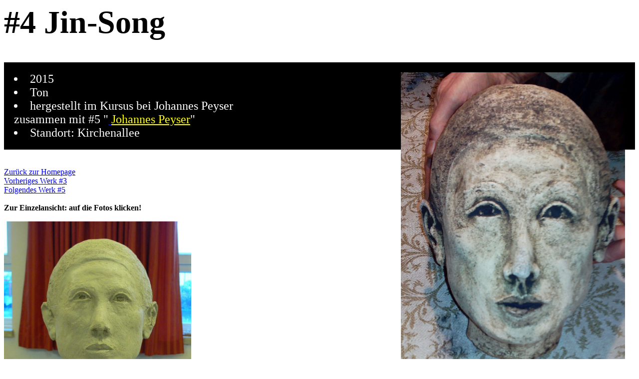

--- FILE ---
content_type: text/html
request_url: http://hvonstorch.de/jinsong/04.htm
body_size: 878
content:
<HTML>
        <HEAD>
<META HTTP-EQUIV="Werke von Jin-Song von Storch #4"  CONTENT="text/html;charset=iso-8859-1">
<TITLE>Jin-Song von Storch - Werk #4</TITLE>
<META NAME="KEYWORDS" CONTENT="Jin-Song von Storch", "Werke">
        
</HEAD>

<font size=+3><b>
<h1>#4 Jin-Song </h1></b></font>

<div style="background-color:black;color:white;padding:20px;">
<a href="BILDER/04.1.jpg">
<img src="BILDER/04.1.jpg" style="float:right;height:600">
</a>

<font size=+2>
<li>2015</li>
<li>Ton</li>
<li>hergestellt im Kursus bei Johannes Peyser<br>
zusammen mit #5 "<a href="05.htm"> <font color=yellow> Johannes Peyser</font></a>" </li>
<li>Standort: Kirchenallee</li>
</div>

</font>
</div>

<br><br>
<a href="jin-index.html">Zur&uuml;ck zur Homepage</a><br>
<a href="03.htm">Vorheriges Werk #3</a><br>
<a href="05.htm">Folgendes Werk #5</a><br><br>
<b>Zur Einzelansicht: auf die Fotos klicken!</b>
<br><br>

<a href="BILDER/04.2.jpg">
<img src="BILDER/04.2.jpg" style="float:center;height:500"></a><br>noch ungebrannt.</a><br><br>
<a href="BILDER/04-5.2.jpg">
<img src="BILDER/04-5.3.jpg" style="float:center;height:500"></a><br></a>
Die Werke #4 und #5 mit den dargestellten Personen
<br><br>

<a href="05.htm">Folgendes Werk #5</a><br><br>






<br><br><font size=1><div>
Impressum: Hans von Storch, Kirchenallee 23, 20099 Hamburg, +49 40 4192 4472, hvonstorch(at)email.de<br>
Haftungshinweis: Trotz sorgf�ltiger inhaltlicher Kontrolle �bernehmen wir keine Haftung f�r die Inhalte externer Links. F�r den Inhalt der verlinkten Seiten sind ausschlie�lich deren Betreiber verantwortlich.<br>
Das Copyright f�r die Fotos liegt, sofern nicht anders angegeben, bei Jin-Song von Storch.</font>


</HTML>
